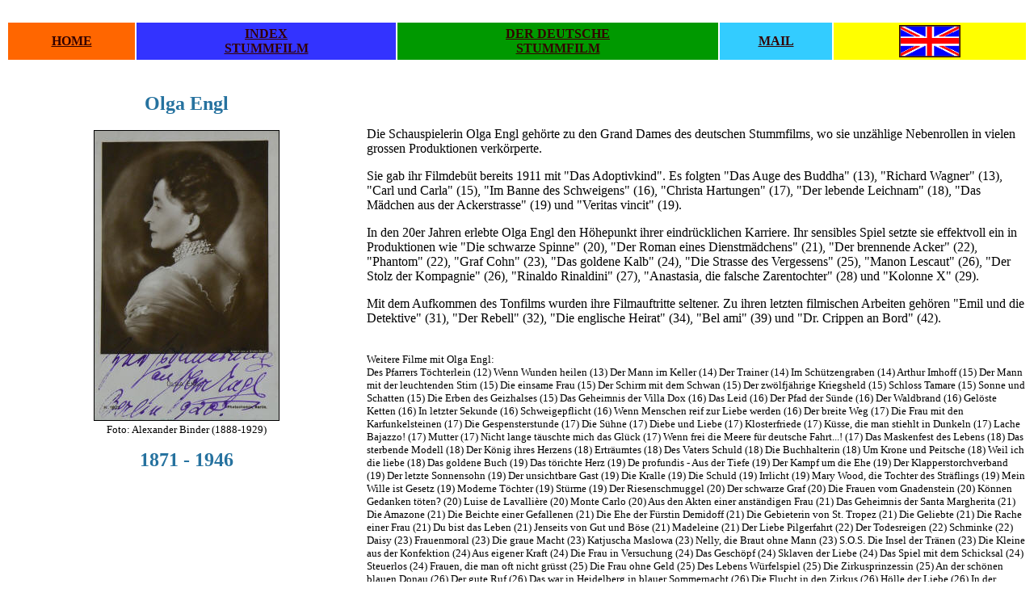

--- FILE ---
content_type: text/html
request_url: https://www.cyranos.ch/smengl-e.htm
body_size: 3842
content:
<!DOCTYPE html PUBLIC "-//w3c//dtd html 4.0 transitional//en">
<html lang="de-ch"><head>
   <meta http-equiv="Content-Type" content="text/html; charset=iso-8859-1">
   <meta name="Author" content="Thomas Staedeli">
   <meta name="GENERATOR" content="Mozilla/4.75 [de] (Windows NT 5.0; U) [Netscape]">
   <meta name="Description" content="Bericht über die Schauspielerin Olga Engl">
   <meta name="KeyWords" content="olga engl, biographie, deutscher film, deutsche schauspieler, thomas staedeli">
   <title>Porträt der Schauspielerin Olga Engl by Thomas Staedeli</title></head>

<body alink="#000000" bgcolor="#ffffff" link="#330000" text="#000000" vlink="#000000">
&nbsp;
<center><table cols="5" width="100%">
<tbody><tr>
<td align="center" bgcolor="#ff6600" valign="CENTER"><b><font color="#ffffff"><a href="index.htm">HOME</a></font></b></td>

<td align="center" bgcolor="#3333ff" valign="CENTER"><b><font color="#ffffff"><a href="sminde-d.htm">INDEX</a></font></b>
<br><b><font color="#ffffff"><a href="sminde-d.htm">STUMMFILM</a></font></b></td>

<td align="center" bgcolor="#009900" valign="CENTER"><b><font color="#ffffff"><a href="smfilm-d.htm">DER
DEUTSCHE</a></font></b>
<br><b><font color="#ffffff"><a href="smfilm-d.htm">STUMMFILM</a></font></b></td>

<td align="center" bgcolor="#33ccff" valign="CENTER"><b><font color="#ffffff"><a href="contact.htm">MAIL</a></font></b></td>

<td align="center" bgcolor="#ffff00" valign="CENTER"><a href="smengl-e.htm"><img src="england.gif" alt="English Version" border="1" height="38" vspace="2" width="74"></a></td>
</tr>
</tbody></table></center>

<br>&nbsp;
<center><table cols="2" width="100%">
<tbody><tr>
<td align="center" valign="top" width="35%"><b><font face="Century Schoolbook"><font color="#26729f"><font size="+2">Olga
Engl</font></font></font></b>
<p><img style="border: 1px solid ; width: 228px; height: 358px;" alt="" src="smengl1.jpg" align="middle" hspace="3" vspace="3"><br><small>Foto: Alexander Binder (1888-1929)</small></p><p><b><font face="Century Schoolbook"><font color="#26729f"><font size="+2">1871
- 1946</font></font></font></b></p></td>

<td align="left" valign="top" width="65%"><font color="#ffffff"><font size="+1">.</font></font>
<br><font color="#ffffff"><font size="+1">.</font></font>
<br>Die
Schauspielerin Olga Engl gehörte zu den Grand Dames des deutschen
Stummfilms, wo sie unzählige Nebenrollen in vielen grossen Produktionen
verkörperte.
<p>Sie gab ihr Filmdebüt bereits 1911 mit "Das Adoptivkind". Es folgten
"Das Auge des Buddha" (13), "Richard Wagner" (13), "Carl und Carla" (15),
"Im Banne des Schweigens" (16), "Christa Hartungen" (17), "Der lebende
Leichnam" (18), "Das Mädchen aus der Ackerstrasse" (19) und "Veritas
vincit" (19).
</p><p>In den 20er Jahren erlebte Olga Engl den Höhepunkt ihrer eindrücklichen
Karriere. Ihr sensibles Spiel setzte sie effektvoll ein in Produktionen
wie "Die schwarze Spinne" (20), "Der Roman eines Dienstmädchens" (21),
"Der brennende Acker" (22), "Phantom" (22), "Graf Cohn" (23), "Das goldene
Kalb" (24), "Die Strasse des Vergessens" (25), "Manon Lescaut" (26), "Der
Stolz der Kompagnie" (26), "Rinaldo Rinaldini" (27), "Anastasia, die falsche
Zarentochter" (28) und "Kolonne X" (29).
</p><p>Mit dem Aufkommen des Tonfilms wurden ihre Filmauftritte seltener. Zu
ihren letzten filmischen Arbeiten gehören "Emil und die Detektive"
(31), "Der Rebell" (32), "Die englische Heirat" (34), "Bel ami" (39) und
"Dr. Crippen an Bord" (42).
<br>&nbsp;
</p><p><font color="#000000"><font size="-1">Weitere Filme mit Olga Engl:</font></font>
<br><font color="#000000"><font size="-1">Des Pfarrers Töchterlein (12)
Wenn Wunden heilen (13) Der Mann im Keller (14) Der Trainer (14) Im Schützengraben
(14) Arthur Imhoff (15) Der Mann mit der leuchtenden Stirn (15) Die einsame
Frau (15) Der Schirm mit dem Schwan (15) Der zwölfjährige Kriegsheld
(15) Schloss Tamare (15) Sonne und Schatten (15) Die Erben des Geizhalses
(15) Das Geheimnis der Villa Dox (16) Das Leid (16) Der Pfad der Sünde
(16) Der Waldbrand (16) Gelöste Ketten (16) In letzter Sekunde (16)
Schweigepflicht (16) Wenn Menschen reif zur Liebe werden (16) Der breite
Weg (17) Die Frau mit den Karfunkelsteinen (17) Die Gespensterstunde (17)
Die Sühne (17) Diebe und Liebe (17) Klosterfriede (17) Küsse,
die man stiehlt in Dunkeln (17) Lache Bajazzo! (17) Mutter (17) Nicht lange
täuschte mich das Glück (17) Wenn frei die Meere für deutsche
Fahrt...! (17) Das Maskenfest des Lebens (18) Das sterbende Modell (18)
Der König ihres Herzens (18) Erträumtes (18) Des Vaters Schuld
(18) Die Buchhalterin (18) Um Krone und Peitsche (18) Weil ich die liebe
(18) Das goldene Buch (19) Das törichte Herz (19) De profundis - Aus
der Tiefe (19) Der Kampf um die Ehe (19) Der Klapperstorchverband (19)
Der letzte Sonnensohn (19) Der unsichtbare Gast (19) Die Kralle (19) Die
Schuld (19) Irrlicht (19) Mary Wood, die Tochter des Sträflings (19)
Mein Wille ist Gesetz (19) Moderne Töchter (19) Stürme (19) Der
Riesenschmuggel (20) Der schwarze Graf (20) Die Frauen vom Gnadenstein
(20) Können Gedanken töten? (20) Luise de Lavallière (20)
Monte Carlo (20) Aus den Akten einer anständigen Frau (21) Das Geheimnis
der Santa Margherita (21) Die Amazone (21) Die Beichte einer Gefallenen
(21) Die Ehe der Fürstin Demidoff (21) Die Gebieterin von St. Tropez
(21) Die Geliebte (21) Die Rache einer Frau (21) Du bist das Leben (21)
Jenseits von Gut und Böse (21) Madeleine (21) Der Liebe Pilgerfahrt
(22) Der Todesreigen (22) Schminke (22) Daisy (23) Frauenmoral (23) Die
graue Macht (23) Katjuscha Maslowa (23) Nelly, die Braut ohne Mann (23)
S.O.S. Die Insel der Tränen (23) Die Kleine aus der Konfektion (24)
Aus eigener Kraft (24) Die Frau in Versuchung (24) Das Geschöpf (24)
Sklaven der Liebe (24) Das Spiel mit dem Schicksal (24) Steuerlos (24)
Frauen, die man oft nicht grüsst (25) Die Frau ohne Geld (25) Des
Lebens Würfelspiel (25) Die Zirkusprinzessin (25) An der schönen
blauen Donau (26) Der gute Ruf (26) Das war in Heidelberg in blauer Sommernacht
(26) Die Flucht in den Zirkus (26) Hölle der Liebe (26) In der Heimat,
da gibt's ein Wiedersehn! (26) Das Mädel auf der Schaukel (26) Das
rosa Pantöffelchen (26) Sie bleibe ich jung und schön (26) Liebe
(26) An der Weser (27) Arme kleine Sif (27) Benno Stehkragen (27) Es steht
ein Wirtshaus an der Lahn (27) Es zogen drei Burschen (27) Frähere
Verhältnisse (27) Die Geliebte (27) Die Hafenbraut (27) Die sieben
Töchter der Frau Gyurkovics (27) Das tanzende Wien (27) Wer wirft
den ersten Stein? (27) Liebeskarneval (28) Mädchen, hütet Euch!
(28) Ossi hat die Hosen an (28) Hochverrat (29) Die seltsame Vergangenheit
der Thea Carter (29) Sturm auf drei Herzen (29) Wenn Du noch eine Heimat
hast (29) Schatten der Unterwelt (31) Skandal in Budapest (33) Die kalte
Mamsell (33) Gruss und Kuss, Veronika! (33) Du bist entzückend, Rosmarie!
(34) Regine (35) Ein Kind, ein Hund, ein Vagabund (35) Der müde Theodor
(36) Stadt Anatol (36) Familienparade (36) Der Blaufuchs (38) Die grosse
Liebe (42) Der ewige Klang (43) Das kleine Hofkonzert (45)&nbsp;</font></font></p></td>
</tr>
</tbody></table></center>

<br>&nbsp;
<table cols="1" width="60">
<tbody><tr>
<td align="center" bgcolor="#cc66cc"><b><a href="sminde-d.htm">Back</a></b></td>
</tr>
</tbody></table>

<br>&nbsp;
</body></html>